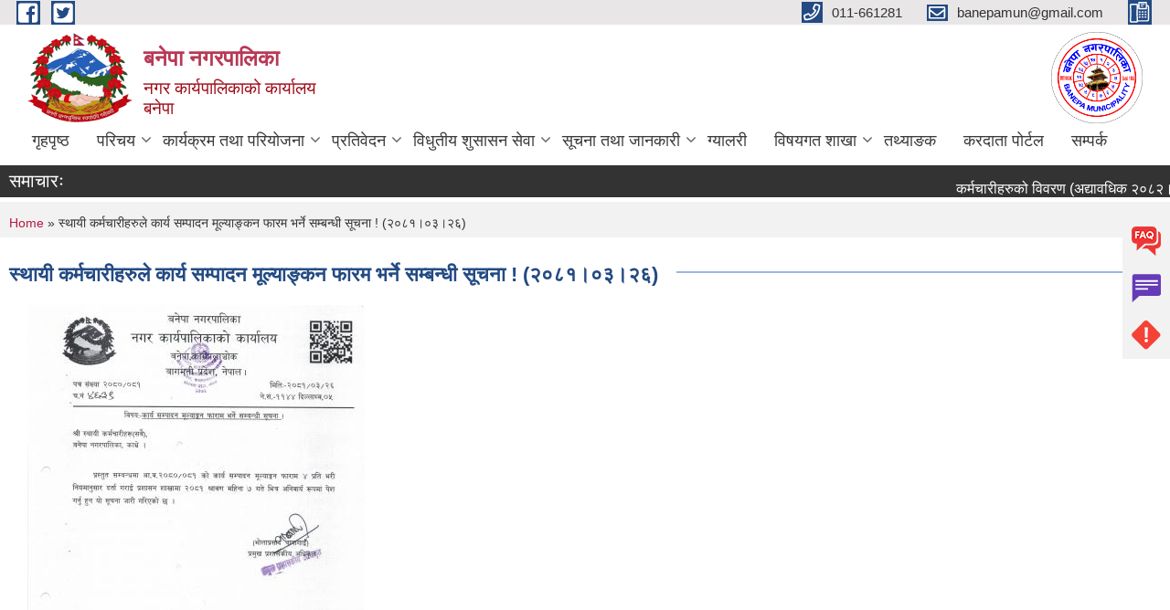

--- FILE ---
content_type: text/html; charset=utf-8
request_url: https://www.banepamun.gov.np/ne/content/%E0%A4%B8%E0%A5%8D%E0%A4%A5%E0%A4%BE%E0%A4%AF%E0%A5%80-%E0%A4%95%E0%A4%B0%E0%A5%8D%E0%A4%AE%E0%A4%9A%E0%A4%BE%E0%A4%B0%E0%A5%80%E0%A4%B9%E0%A4%B0%E0%A5%81%E0%A4%B2%E0%A5%87-%E0%A4%95%E0%A4%BE%E0%A4%B0%E0%A5%8D%E0%A4%AF-%E0%A4%B8%E0%A4%AE%E0%A5%8D%E0%A4%AA%E0%A4%BE%E0%A4%A6%E0%A4%A8-%E0%A4%AE%E0%A5%82%E0%A4%B2%E0%A5%8D%E0%A4%AF%E0%A4%BE%E0%A4%99%E0%A5%8D%E0%A4%95%E0%A4%A8-%E0%A4%AB%E0%A4%BE%E0%A4%B0%E0%A4%AE-%E0%A4%AD%E0%A4%B0%E0%A5%8D%E0%A4%A8%E0%A5%87-%E0%A4%B8%E0%A4%AE%E0%A5%8D%E0%A4%AC%E0%A4%A8%E0%A5%8D%E0%A4%A7%E0%A5%80-%E0%A4%B8%E0%A5%82%E0%A4%9A%E0%A4%A8%E0%A4%BE-%E0%A5%A8%E0%A5%A6%E0%A5%AE%E0%A5%A7%E0%A5%A4%E0%A5%A6%E0%A5%A9%E0%A5%A4%E0%A5%A8%E0%A5%AC
body_size: 11826
content:
<!DOCTYPE html PUBLIC "-//W3C//DTD XHTML+RDFa 1.0//EN"
  "http://www.w3.org/MarkUp/DTD/xhtml-rdfa-1.dtd">
<html xmlns="http://www.w3.org/1999/xhtml" xml:lang="ne" version="XHTML+RDFa 1.0" dir="ltr"
  xmlns:content="http://purl.org/rss/1.0/modules/content/"
  xmlns:dc="http://purl.org/dc/terms/"
  xmlns:foaf="http://xmlns.com/foaf/0.1/"
  xmlns:og="http://ogp.me/ns#"
  xmlns:rdfs="http://www.w3.org/2000/01/rdf-schema#"
  xmlns:sioc="http://rdfs.org/sioc/ns#"
  xmlns:sioct="http://rdfs.org/sioc/types#"
  xmlns:skos="http://www.w3.org/2004/02/skos/core#"
  xmlns:xsd="http://www.w3.org/2001/XMLSchema#">

<head profile="http://www.w3.org/1999/xhtml/vocab">
  <meta http-equiv="Content-Type" content="text/html; charset=utf-8" />
<meta name="Generator" content="Municipality Website" />
<link rel="canonical" href="/ne/content/%E0%A4%B8%E0%A5%8D%E0%A4%A5%E0%A4%BE%E0%A4%AF%E0%A5%80-%E0%A4%95%E0%A4%B0%E0%A5%8D%E0%A4%AE%E0%A4%9A%E0%A4%BE%E0%A4%B0%E0%A5%80%E0%A4%B9%E0%A4%B0%E0%A5%81%E0%A4%B2%E0%A5%87-%E0%A4%95%E0%A4%BE%E0%A4%B0%E0%A5%8D%E0%A4%AF-%E0%A4%B8%E0%A4%AE%E0%A5%8D%E0%A4%AA%E0%A4%BE%E0%A4%A6%E0%A4%A8-%E0%A4%AE%E0%A5%82%E0%A4%B2%E0%A5%8D%E0%A4%AF%E0%A4%BE%E0%A4%99%E0%A5%8D%E0%A4%95%E0%A4%A8-%E0%A4%AB%E0%A4%BE%E0%A4%B0%E0%A4%AE-%E0%A4%AD%E0%A4%B0%E0%A5%8D%E0%A4%A8%E0%A5%87-%E0%A4%B8%E0%A4%AE%E0%A5%8D%E0%A4%AC%E0%A4%A8%E0%A5%8D%E0%A4%A7%E0%A5%80-%E0%A4%B8%E0%A5%82%E0%A4%9A%E0%A4%A8%E0%A4%BE-%E0%A5%A8%E0%A5%A6%E0%A5%AE%E0%A5%A7%E0%A5%A4%E0%A5%A6%E0%A5%A9%E0%A5%A4%E0%A5%A8%E0%A5%AC" />
<link rel="shortlink" href="/ne/node/1428" />
<link rel="shortcut icon" href="https://www.banepamun.gov.np/misc/favicon.ico" type="image/vnd.microsoft.icon" />
<meta charset="UTF-8">
<meta name="theme-color" content="#053775">
<meta name="viewport" content="width=device-width, initial-scale=1, user-scalable=0,  target-densitydpi=device-dpi">
<title>स्थायी कर्मचारीहरुले कार्य सम्पादन मूल्याङ्कन फारम भर्ने सम्बन्धी सूचना ! (२०८१।०३।२६) | बनेपा नगरपालिका</title>
<meta property="og:image" content="http://202.45.144.235/sites/all/themes/newmun/oglogo.png">
<meta http-equiv="X-UA-Compatible" content="IE=edge">
<meta name="msapplication-TileColor" content="#ffffff">
<meta name="msapplication-TileImage" content="favicon/ms-icon-144x144.png">
<meta name="theme-color" content="#ffffff">

<!-- *************** Google Font *************** -->
<link href="https://fonts.googleapis.com/css?family=Poppins:300,400,500,600,700" rel="stylesheet">
<link href="https://fonts.googleapis.com/css?family=Mukta" rel="stylesheet">

<!-- *************** Font Awesome *************** -->
<link href="sites/all/themes/newmun/fonts/font-awesome-5-0-1/css/fontawesome-all.min.css" rel="stylesheet" type="text/css" />
<style type="text/css" media="all">
@import url("https://www.banepamun.gov.np/modules/system/system.base.css?t86iah");
@import url("https://www.banepamun.gov.np/modules/system/system.menus.css?t86iah");
@import url("https://www.banepamun.gov.np/modules/system/system.messages.css?t86iah");
@import url("https://www.banepamun.gov.np/modules/system/system.theme.css?t86iah");
</style>
<style type="text/css" media="all">
@import url("https://www.banepamun.gov.np/modules/field/theme/field.css?t86iah");
@import url("https://www.banepamun.gov.np/modules/node/node.css?t86iah");
@import url("https://www.banepamun.gov.np/modules/poll/poll.css?t86iah");
@import url("https://www.banepamun.gov.np/modules/search/search.css?t86iah");
@import url("https://www.banepamun.gov.np/modules/user/user.css?t86iah");
@import url("https://www.banepamun.gov.np/sites/all/modules/views/css/views.css?t86iah");
@import url("https://www.banepamun.gov.np/sites/all/modules/ckeditor/css/ckeditor.css?t86iah");
</style>
<style type="text/css" media="all">
@import url("https://www.banepamun.gov.np/sites/all/modules/colorbox/styles/default/colorbox_style.css?t86iah");
@import url("https://www.banepamun.gov.np/sites/all/modules/ctools/css/ctools.css?t86iah");
</style>
<style type="text/css" media="all">
@import url("https://www.banepamun.gov.np/sites/all/themes/newmun-old/js/vendor/bootstrap/css/bootstrap.min.css?t86iah");
@import url("https://www.banepamun.gov.np/sites/all/themes/newmun-old/js/vendor/bootstrap/css/bootstrap-theme.min.css?t86iah");
@import url("https://www.banepamun.gov.np/sites/all/themes/newmun-old/js/vendor/slick-1-9/slick.css?t86iah");
@import url("https://www.banepamun.gov.np/sites/all/themes/newmun-old/js/vendor/slick-1-9/slick-theme.css?t86iah");
@import url("https://www.banepamun.gov.np/sites/all/themes/newmun-old/js/vendor/malihu-custom-scroll/jquery.mCustomScrollbar.min.css?t86iah");
@import url("https://www.banepamun.gov.np/sites/all/themes/newmun-old/css/common/main.css?t86iah");
@import url("https://www.banepamun.gov.np/sites/all/themes/newmun-old/css/common/pp.css?t86iah");
@import url("https://www.banepamun.gov.np/sites/all/themes/newmun-old/css/common/header.css?t86iah");
@import url("https://www.banepamun.gov.np/sites/all/themes/newmun-old/css/common/footer.css?t86iah");
@import url("https://www.banepamun.gov.np/sites/all/themes/newmun-old/css/theme/theme-red-blue.css?t86iah");
@import url("https://www.banepamun.gov.np/sites/all/themes/newmun-old/css/pages/home-Municipality.css?t86iah");
@import url("https://www.banepamun.gov.np/sites/all/themes/newmun-old/css/pages/gallery.css?t86iah");
@import url("https://www.banepamun.gov.np/sites/all/themes/newmun-old/css/common/inner-page.css?t86iah");
@import url("https://www.banepamun.gov.np/sites/all/themes/newmun-old/css/pages/note.css?t86iah");
@import url("https://www.banepamun.gov.np/sites/all/themes/newmun-old/css/pages/contact.css?t86iah");
</style>

<!--[if lte IE 7]>
<link type="text/css" rel="stylesheet" href="https://www.banepamun.gov.np/sites/all/themes/newmun-old/css/ie.css?t86iah" media="all" />
<![endif]-->

<!--[if IE 6]>
<link type="text/css" rel="stylesheet" href="https://www.banepamun.gov.np/sites/all/themes/newmun-old/css/ie6.css?t86iah" media="all" />
<![endif]-->

</head>
<body class="html not-front not-logged-in one-sidebar sidebar-first page-node page-node- page-node-1428 node-type-article i18n-ne footer-columns" >
  <div id="skip-link">
    <a href="#main-content" class="element-invisible element-focusable">Skip to main content</a>
  </div>
        

<div class="sticky">
        <a href="/faq">
		<img src = "/sites/all/themes/newmun/img/icons/faq.png">            
            <span>FAQs</span>
        </a>
        <a href="/grievance">
            <img src="/sites/all/themes/newmun/img/icons/Group_215.png">            <span>Complain</span>
        </a>
		<a href="/problem-registration">
            <img src="/sites/all/themes/newmun/img/icons/Group_217.png">            <span>Problems</span>
        </a>
    </div>
    <header>
        <button id="menu-toggle">
            <div id="hamburger">
                <span></span>
                <span></span>
                <span></span>
            </div>
            <div id="cross">
                <span></span>
                <span></span>
            </div>
        </button>
        <div class="header-top">
            <div class="container flex-container">
                <div class="top-left">
                    <a href="https://www.facebook.com/">
                      <img src="/sites/all/themes/newmun/img/icons/fb.png"> 
                    </a>

                    <a href="https://twitter.com/">
                        <img src="/sites/all/themes/newmun/img/icons/tter.png">					       </a>
                    <div class="first">
                        <div class="translate">
                                                    </div>
                        <button class="search-mobile">
                                                        <button class="close">X</button>
                        </button>
                    </div>
                </div>
                <div class="top-right">

                    <a href="tel:011-661281">
                        <img src="/sites/all/themes/newmun/img/icons/Path_39.png">						
                        <span>011-661281</span>
                    </a>
                    <a href="mailto:banepamun@gmail.com">
					<img src="/sites/all/themes/newmun/img/icons/Path_38.png">					  
                        <span>banepamun@gmail.com</span>
                    </a>
                    <a href="tel:">
                        <img src="/sites/all/themes/newmun/img/icons/Group_142.png">						
                        <span></span>
                    </a>
                    <!-- <button class="btn-search-toggler">
                        <img src="sites/all/themes/newmun/img/icons/icon-search.svg" alt="" class="svg">
                    </button> -->
                </div>
            </div>
            
        </div>
        <nav class="header-bottom">
            <div class="container flex-container">
                <div class="layer-1">
                    <a class="logo-mobile" href="/ne">
                       <img src="/sites/all/themes/newmun/new_logo.png">				   </a>
                    <a class="logo-main" href="/ne">
                        <img src="/sites/all/themes/newmun/new_logo.png" ">
                        <span>
                            <span>बनेपा नगरपालिका</span>
                            <span>नगर कार्यपालिकाको कार्यालय <br>बनेपा</span>
                        </span>
                    </a>
                    <div class="flex-row pull-right low-right">
                        <div class="first">
                            <div class="translate">
                            							</div>
							 
                            </div>
												<div class="second">
                            <img style="max-width:100px;" src="https://www.banepamun.gov.np/sites/banepamun.gov.np/files/img/banepa%20Logo%20Digital.png" alt="Local Government Logo">
                        </div>
						   <?php// endif; ?>
                    </div>
                </div>
                <div class="layer-2">
				<div class="col-md-12">
  <div class="region region-navigation">
    <div id="block-system-main-menu" class="block block-system block-menu">

    
  <div class="content">
    <ul class="main-nav"><li ><a href="/ne" title="">गृहपृष्ठ</a></li><li class=has-child><a href="/ne" title="">परिचय</a><ul class="custom-drop-menu gradient-bg-grey"><li ><a href="/ne/node/6" title="">संगठनात्मक स्वरुप</a></li><li ><a href="/ne/staff" title="">कर्मचारीहरु</a></li><li ><a href="/ne/ward-profile" title="">वार्ड प्रोफाइल</a></li><li ><a href="/ne/node/3">संक्षिप्त परिचय</a></li></ul></li><li class=has-child><a href="/ne" title="">कार्यक्रम तथा परियोजना</a><ul class="custom-drop-menu gradient-bg-grey"><li ><a href="/ne/budget-program" title="">बजेट तथा कार्यक्रम</a></li><li ><a href="/ne/plan-project" title="">योजना तथा परियोजना</a></li></ul></li><li class=has-child><a href="/ne" title="">प्रतिवेदन</a><ul class="custom-drop-menu gradient-bg-grey"><li ><a href="/ne/annual-progress-report" title="">वार्षिक प्रगति प्रतिवेदन</a></li><li ><a href="/ne/trimester-progress-report" title="">त्रैमासिक/चौमासिक प्रगति प्रतिवेदन</a></li><li ><a href="/ne/audit-report" title="">लेखा परीक्षण प्रतिवेदन</a></li><li ><a href="/ne/monitoring-report" title="">अनुगमन प्रतिवेदन</a></li><li ><a href="/ne/public-hearing" title="">सार्वजनिक सुनुवाई</a></li><li ><a href="/ne/public-audit" title="">सार्वजनिक परीक्षण</a></li><li ><a href="/ne/social-audit" title="">सामाजिक परिक्षण</a></li><li ><a href="/ne/publications" title="">प्रकाशन</a></li></ul></li><li class=has-child><a href="/ne" title="">विधुतीय शुसासन सेवा</a><ul class="custom-drop-menu gradient-bg-grey"><li ><a href="/ne/vital-registration" title="">घटना दर्ता</a></li><li ><a href="/ne/social-security" title="">सामाजिक सुरक्षा</a></li><li ><a href="/ne/citizen-charter" title="">नागरिक वडापत्र</a></li><li ><a href="/ne/application-letter" title="">निवेदन/फाराम</a></li><li ><a href="https://banepa.smartpalika.io/login" title="डिजिटल प्रोफाइल">डिजिटल प्रोफाइल</a></li><li ><a href="/ne/cooperative" title="सहकारी सम्बन्धी जानकारी">सहकारी</a></li></ul></li><li class=has-child><a href="/ne" title="">सूचना तथा जानकारी</a><ul class="custom-drop-menu gradient-bg-grey"><li ><a href="/ne/news-notices" title="">सूचना तथा समाचार</a></li><li ><a href="/ne/public-procurement-tender-notices" title="">सार्वजनिक खरिद/बोलपत्र सूचना</a></li><li ><a href="/ne/act-law-directives" title="">राजपत्र, ऐन, कानून, कार्यविधि निर्देशिका </a></li><li class=has-child><a href="/ne/tax-and-fees" title="">कर तथा शुल्कहरु</a><ul class="custom-drop-menu gradient-bg-grey"><li ><a href="/ne/node/41">कर तथा दस्तुर शुल्क</a></li><li ><a href="/ne/content/%E0%A4%95%E0%A4%B0-%E0%A4%A4%E0%A4%A5%E0%A4%BE-%E0%A4%A6%E0%A4%B8%E0%A5%8D%E0%A4%A4%E0%A5%81%E0%A4%B0-%E0%A4%B6%E0%A5%81%E0%A4%B2%E0%A5%8D%E0%A4%95">कर तथा दस्तुर शुल्क २०७४।२०७५</a></li></ul></li><li class=has-child><a href="/ne/decisions" title="">निर्णयहरु</a><ul class="custom-drop-menu gradient-bg-grey"><li ><a href="/ne/municipal-council-decision" title="">नगर सभाका निर्णयहरु</a></li><li ><a href="/ne/municipal-board-decision" title="">नगरपालिका बोर्डको निर्णयहरु</a></li><li ><a href="/ne/municipal-decision" title="">नगरपालिकाका निर्णयहरु</a></li></ul></li><li ><a href="/ne/content/%E0%A4%AC%E0%A4%B8%E0%A5%8D%E0%A4%A4%E0%A5%80-%E0%A4%B5%E0%A4%BF%E0%A4%95%E0%A4%BE%E0%A4%B8-%E0%A4%B8%E0%A4%B9%E0%A4%B0%E0%A5%80-%E0%A4%AF%E0%A5%8B%E0%A4%9C%E0%A4%A8%E0%A4%BE-%E0%A4%A4%E0%A4%A5%E0%A4%BE-%E0%A4%AD%E0%A4%B5%E0%A4%A8-%E0%A4%A8%E0%A4%BF%E0%A4%B0%E0%A5%8D%E0%A4%AE%E0%A4%BE%E0%A4%A3-%E0%A4%B8%E0%A4%AE%E0%A5%8D%E0%A4%AC%E0%A4%A8%E0%A5%8D%E0%A4%A7%E0%A5%80-%E0%A4%86%E0%A4%A7%E0%A4%BE%E0%A4%B0%E0%A4%AD%E0%A5%82%E0%A4%A4-%E0%A4%A8%E0%A4%BF%E0%A4%B0%E0%A5%8D%E0%A4%AE%E0%A4%BE%E0%A4%A3-%E0%A4%AE%E0%A4%BE%E0%A4%AA%E0%A4%A6%E0%A4%A3%E0%A5%8D%E0%A4%A1">बस्ती विकास, सहरी योजना तथा भवन निर्माण सम्बन्धी आधारभूत निर्माण मापदण्ड</a></li><li ><a href="/ne/content/%E0%A4%AD%E0%A4%B5%E0%A4%A8-%E0%A4%A8%E0%A4%BF%E0%A4%B0%E0%A5%8D%E0%A4%AE%E0%A4%BE%E0%A4%A3-%E0%A4%88%E0%A4%9C%E0%A4%BE%E0%A4%9C%E0%A4%A4%E0%A4%95%E0%A5%8B-%E0%A4%B2%E0%A4%BE%E0%A4%97%E0%A4%BF-%E0%A4%A1%E0%A4%BF%E0%A4%9C%E0%A4%BE%E0%A4%88%E0%A4%A8%E0%A4%B0%E0%A4%B9%E0%A4%B0%E0%A5%81%E0%A4%95%E0%A5%8B-%E0%A4%B8%E0%A5%82%E0%A4%9A%E0%A5%80">भवन निर्माण ईजाजतको लागि डिजाईनरहरुको सूची</a></li></ul></li><li ><a href="/ne/photo-gallery" title="">ग्यालरी</a></li><li class=has-child><a href="/ne" title="नगरपालिकाका विषयगत शाखाहरु">विषयगत शाखा</a><ul class="custom-drop-menu gradient-bg-grey"><li ><a href="/ne/content/%E0%A4%95%E0%A5%83%E0%A4%B7%E0%A4%BF-%E0%A4%B6%E0%A4%BE%E0%A4%96%E0%A4%BE">कृषि शाखा</a></li><li ><a href="/ne/content/%E0%A4%AA%E0%A4%B6%E0%A5%81%E0%A4%AA%E0%A4%82%E0%A4%95%E0%A5%8D%E0%A4%B7%E0%A4%BF-%E0%A4%B8%E0%A5%87%E0%A4%B5%E0%A4%BE-%E0%A4%B6%E0%A4%BE%E0%A4%96%E0%A4%BE">पशुपंक्षि सेवा शाखा</a></li><li ><a href="/ne/content/%E0%A4%AE%E0%A4%B9%E0%A4%BF%E0%A4%B2%E0%A4%BE-%E0%A4%A4%E0%A4%A5%E0%A4%BE-%E0%A4%AC%E0%A4%BE%E0%A4%B2%E0%A4%AC%E0%A4%BE%E0%A4%B2%E0%A4%BF%E0%A4%95%E0%A4%BE-%E0%A4%B6%E0%A4%BE%E0%A4%96%E0%A4%BE">महिला तथा बालबालिका शाखा</a></li><li ><a href="/ne/content/%E0%A4%B6%E0%A4%BF%E0%A4%95%E0%A5%8D%E0%A4%B7%E0%A4%BE-%E0%A4%AF%E0%A5%81%E0%A4%B5%E0%A4%BE-%E0%A4%A4%E0%A4%A5%E0%A4%BE-%E0%A4%96%E0%A5%87%E0%A4%B2%E0%A4%95%E0%A5%81%E0%A4%A6-%E0%A4%B6%E0%A4%BE%E0%A4%96%E0%A4%BE">शिक्षा,युवा तथा खेलकुद शाखा</a></li><li ><a href="/ne/content/%E0%A4%B8%E0%A5%8D%E0%A4%B5%E0%A4%BE%E0%A4%B8%E0%A5%8D%E0%A4%A5%E0%A5%8D%E0%A4%AF-%E0%A4%B6%E0%A4%BE%E0%A4%96%E0%A4%BE">स्वास्थ्य शाखा</a></li></ul></li><li ><a href="/ne" title="">तथ्याङक</a></li><li ><a href="https://eservice.banepamun.gov.np/" title="बनेपा नगरपालिकाको करदाताले आफ्नो विवरण हेर्ने तथा कर भुक्तानी गर्न यस पोर्टलमा क्लिक गर्नुहोस् ">करदाता पोर्टल</a></li><li ><a href="/ne/content/%E0%A4%B8%E0%A4%AE%E0%A5%8D%E0%A4%AA%E0%A4%B0%E0%A5%8D%E0%A4%95-%E0%A4%87%E0%A4%AE%E0%A5%87%E0%A4%B2">सम्पर्क</a></li></ul>  </div>
</div>
  </div>
				</div>
				
                </div>
            </div>
            <span class="active-hover"></span>
        </nav>
    </header>
	<main>
	       		<section class="header-notice">

            <div class="notice">                 
     <div class="region region-newsticker">
    <div id="block-views-news-events-block-9" class="block block-views">
 <div class="container flex-container font-popins">
    <h4>समाचारः</h4>
                      <div class="notice-slider" style="position: absolute;margin-top: 7px; margin-left: 65px;">
                       
                      
  <div class="content">
     <marquee id="test" behavior="scroll" scrolldelay="100" scrollamount="4" onmouseover="document.all.test.stop()" onmouseout="document.all.test.start()">
	<div class="view view-news-events view-id-news_events view-display-id-block_9 view-dom-id-45183bebc61e96abc2b12d569c9b6680">
        
  
  
      <div class="view-content">
        <div class="views-row views-row-1 views-row-odd views-row-first">
      
  <div class="views-field views-field-title">        <span class="field-content"><a href="/ne/content/%E0%A4%95%E0%A4%B0%E0%A5%8D%E0%A4%AE%E0%A4%9A%E0%A4%BE%E0%A4%B0%E0%A5%80%E0%A4%B9%E0%A4%B0%E0%A5%81%E0%A4%95%E0%A5%8B-%E0%A4%B5%E0%A4%BF%E0%A4%B5%E0%A4%B0%E0%A4%A3-%E0%A4%85%E0%A4%A6%E0%A5%8D%E0%A4%AF%E0%A4%BE%E0%A4%B5%E0%A4%A7%E0%A4%BF%E0%A4%95-%E0%A5%A8%E0%A5%A6%E0%A5%AE%E0%A5%A8%E0%A5%A4%E0%A5%A6%E0%A5%AD%E0%A5%A4%E0%A5%A8%E0%A5%AC">कर्मचारीहरुको विवरण (अद्यावधिक २०८२।०७।२६) </a></span>  </div>  </div>
  <div class="views-row views-row-2 views-row-even">
      
  <div class="views-field views-field-title">        <span class="field-content"><a href="/ne/content/%E0%A4%B5%E0%A4%A1%E0%A4%BE-%E0%A4%B8%E0%A4%9A%E0%A4%BF%E0%A4%B5%E0%A4%B9%E0%A4%B0%E0%A5%81%E0%A4%95%E0%A5%8B-%E0%A4%B5%E0%A4%BF%E0%A4%B5%E0%A4%B0%E0%A4%A3">वडा सचिवहरुको विवरण</a></span>  </div>  </div>
  <div class="views-row views-row-3 views-row-odd">
      
  <div class="views-field views-field-title">        <span class="field-content"><a href="/ne/content/%E0%A4%AC%E0%A4%A8%E0%A5%87%E0%A4%AA%E0%A4%BE-%E0%A4%A8%E0%A4%97%E0%A4%B0%E0%A4%AA%E0%A4%BE%E0%A4%B2%E0%A4%BF%E0%A4%95%E0%A4%BE%E0%A4%95%E0%A5%8B-%E0%A4%B8%E0%A4%82%E0%A4%95%E0%A5%8D%E0%A4%B7%E0%A4%BF%E0%A4%AA%E0%A5%8D%E0%A4%A4-%E0%A4%A4%E0%A4%A5%E0%A5%8D%E0%A4%AF%E0%A4%BE%E0%A4%99%E0%A5%8D%E0%A4%95">बनेपा नगरपालिकाको संक्षिप्त तथ्याङ्क</a></span>  </div>  </div>
  <div class="views-row views-row-4 views-row-even">
      
  <div class="views-field views-field-title">        <span class="field-content"><a href="/ne/content/%E0%A4%B5%E0%A5%8D%E0%A4%AF%E0%A4%95%E0%A5%8D%E0%A4%A4%E0%A5%8D%E0%A4%A4%E0%A4%BF%E0%A4%95%E0%A5%8B-%E0%A4%95%E0%A4%BE%E0%A4%A8%E0%A5%81%E0%A4%A8%E0%A5%80-%E0%A4%AA%E0%A4%B9%E0%A4%BF%E0%A4%9A%E0%A4%BE%E0%A4%A8-%E0%A4%B0-%E0%A4%B0%E0%A4%BE%E0%A4%9C%E0%A5%8D%E0%A4%AF%E0%A4%AC%E0%A4%BE%E0%A4%9F-%E0%A4%AA%E0%A5%8D%E0%A4%B0%E0%A4%B5%E0%A4%BE%E0%A4%B9-%E0%A4%B9%E0%A5%81%E0%A4%A8%E0%A5%87-%E0%A4%B5%E0%A4%BF%E0%A4%AD%E0%A4%BF%E0%A4%A8%E0%A5%8D%E0%A4%A8-%E0%A4%B8%E0%A5%87%E0%A4%B5%E0%A4%BE-%E0%A4%AA%E0%A5%8D%E0%A4%B0%E0%A4%BE%E0%A4%AA%E0%A5%8D%E0%A4%A4%E0%A4%BF%E0%A4%95%E0%A4%BE-%E0%A4%B2%E0%A4%BE%E0%A4%97%E0%A4%BF-%E0%A4%9C%E0%A4%A8%E0%A5%8D%E0%A4%AE-%E0%A4%AE%E0%A5%83%E0%A4%A4%E0%A5%8D%E0%A4%AF%E0%A5%81">व्यक्त्तिको कानुनी पहिचान र राज्यबाट प्रवाह हुने विभिन्न सेवा प्राप्तिका लागि जन्म, मृत्यु, विवाह, बसाँइसराइ र सम्बन्ध विच्छेद लगायतका व्यक्तिगत घटनाहरू, घटना घटेको ३५ दिन भित्र आफ्नो वडा कार्यालयमा दर्ता गराै/गराऔ ।</a></span>  </div>  </div>
  <div class="views-row views-row-5 views-row-odd">
      
  <div class="views-field views-field-title">        <span class="field-content"><a href="/ne/content/%E0%A4%9C%E0%A4%A8%E0%A4%97%E0%A4%A3%E0%A4%A8%E0%A4%BE-%E0%A5%A8%E0%A5%A6%E0%A5%AD%E0%A5%AE-%E0%A4%95%E0%A5%8B-%E0%A4%A8%E0%A4%A4%E0%A4%BF%E0%A4%9C%E0%A4%BE">जनगणना २०७८ को नतिजा</a></span>  </div>  </div>
  <div class="views-row views-row-6 views-row-even">
      
  <div class="views-field views-field-title">        <span class="field-content"><a href="/ne/content/%E0%A4%B9%E0%A4%BE%E0%A4%B2%E0%A4%B8%E0%A4%AE%E0%A5%8D%E0%A4%AE-%E0%A4%9C%E0%A5%8D%E0%A4%AF%E0%A5%87%E0%A4%B7%E0%A5%8D%E0%A4%A0-%E0%A4%A8%E0%A4%BE%E0%A4%97%E0%A4%B0%E0%A4%BF%E0%A4%95-%E0%A4%AA%E0%A4%B0%E0%A4%BF%E0%A4%9A%E0%A4%AF-%E0%A4%AA%E0%A4%A4%E0%A5%8D%E0%A4%B0-%E0%A4%B2%E0%A4%BF%E0%A4%A8%E0%A5%87%E0%A4%95%E0%A5%8B-%E0%A4%B8%E0%A4%82%E0%A4%96%E0%A5%8D%E0%A4%AF%E0%A4%BE-%E0%A5%A9%E0%A5%AB%E0%A5%A7%E0%A5%AF-%E0%A4%B0-%E0%A4%85%E0%A4%AA%E0%A4%BE%E0%A4%99%E0%A5%8D%E0%A4%97%E0%A4%97%E0%A4%A4%E0%A4%BE-%E0%A4%AA%E0%A4%B0%E0%A4%BF%E0%A4%9A%E0%A4%AF-%E0%A4%AA%E0%A4%A4%E0%A5%8D%E0%A4%B0-%E0%A4%B2%E0%A4%BF%E0%A4%A8%E0%A5%87%E0%A4%95%E0%A5%8B-%E0%A4%B8%E0%A4%82%E0%A4%96%E0%A5%8D%E0%A4%AF%E0%A4%BE">हालसम्म ज्येष्ठ नागरिक परिचय-पत्र लिनेको संख्या ३५१९ र अपाङ्गगता परिचय-पत्र लिनेको संख्या ४८९</a></span>  </div>  </div>
  <div class="views-row views-row-7 views-row-odd">
      
  <div class="views-field views-field-title">        <span class="field-content"><a href="/ne/content/%E0%A4%9C%E0%A4%97%E0%A5%8D%E0%A4%97%E0%A4%BE-%E0%A4%B5%E0%A4%BF%E0%A4%95%E0%A4%BE%E0%A4%B8%E0%A4%AA%E0%A5%8D%E0%A4%B2%E0%A4%BE%E0%A4%A8%E0%A4%BF%E0%A4%99-%E0%A4%A4%E0%A4%A5%E0%A4%BE-%E0%A4%B9%E0%A4%BE%E0%A4%89%E0%A4%9C%E0%A4%BF%E0%A4%99-%E0%A4%A8%E0%A4%BF%E0%A4%B0%E0%A5%8D%E0%A4%AE%E0%A4%BE%E0%A4%A3-%E0%A4%B8%E0%A4%AE%E0%A5%8D%E0%A4%AC%E0%A4%A8%E0%A5%8D%E0%A4%A7%E0%A5%80-%E0%A4%B8%E0%A5%82%E0%A4%9A%E0%A4%A8%E0%A4%BE-%E0%A5%A4">जग्गा विकास(प्लानिङ) तथा हाउजिङ निर्माण सम्बन्धी सूचना ।</a></span>  </div>  </div>
  <div class="views-row views-row-8 views-row-even">
      
  <div class="views-field views-field-title">        <span class="field-content"><a href="/ne/content/%E0%A4%A8%E0%A4%BF%E0%A4%B0%E0%A5%8D%E0%A4%B5%E0%A4%BE%E0%A4%9A%E0%A4%BF%E0%A4%A4-%E0%A4%9C%E0%A4%A8%E0%A4%AA%E0%A5%8D%E0%A4%B0%E0%A4%A4%E0%A4%BF%E0%A4%A8%E0%A4%BF%E0%A4%A7%E0%A4%BF%E0%A4%B9%E0%A4%B0%E0%A5%82%E0%A4%95%E0%A5%8B-%E0%A4%B5%E0%A4%BF%E0%A4%B5%E0%A4%B0%E0%A4%A3-%E0%A5%A8%E0%A5%A6%E0%A5%AD%E0%A5%AF">निर्वाचित जनप्रतिनिधिहरूको विवरण २०७९</a></span>  </div>  </div>
  <div class="views-row views-row-9 views-row-odd">
      
  <div class="views-field views-field-title">        <span class="field-content"><a href="/ne/content/%E0%A4%95%E0%A5%8B%E0%A4%B0%E0%A5%8B%E0%A4%A8%E0%A4%BE-%E0%A4%AD%E0%A4%BE%E0%A4%87%E0%A4%B0%E0%A4%B8%E0%A4%95%E0%A5%8B%E0%A4%AD%E0%A4%BF%E0%A4%A1-%E0%A5%A7%E0%A5%AF-%E0%A4%B8%E0%A4%AE%E0%A5%8D%E0%A4%AC%E0%A4%A8%E0%A5%8D%E0%A4%A7%E0%A5%80-%E0%A4%B8%E0%A4%AE%E0%A4%BE%E0%A4%9A%E0%A4%BE%E0%A4%B0">कोरोना भाइरस(कोभिड -१९) सम्बन्धी समाचार</a></span>  </div>  </div>
  <div class="views-row views-row-10 views-row-even views-row-last">
      
  <div class="views-field views-field-title">        <span class="field-content"><a href="/ne/content/%E0%A4%AC%E0%A4%A8%E0%A5%87%E0%A4%AA%E0%A4%BE-%E0%A4%A8%E0%A4%97%E0%A4%B0%E0%A4%AA%E0%A4%BE%E0%A4%B2%E0%A4%BF%E0%A4%95%E0%A4%BE-%E0%A4%AD%E0%A4%BF%E0%A4%A4%E0%A5%8D%E0%A4%B0%E0%A4%95%E0%A4%BE-%E0%A4%85%E0%A4%AA%E0%A4%BE%E0%A4%99%E0%A5%8D%E0%A4%97%E0%A4%A4%E0%A4%BE-%E0%A4%AD%E0%A4%8F%E0%A4%95%E0%A4%BE-%E0%A4%B5%E0%A5%8D%E0%A4%AF%E0%A4%95%E0%A5%8D%E0%A4%A4%E0%A5%8D%E0%A4%A4%E0%A4%BF%E0%A4%B9%E0%A4%B0%E0%A5%82%E0%A4%B2%E0%A5%87-%E0%A4%86%E0%A4%AB%E0%A5%8D%E0%A4%A8%E0%A5%8B-%E0%A4%B5%E0%A4%A1%E0%A4%BE%E0%A4%95%E0%A5%8B-%E0%A4%B8%E0%A4%BF%E0%A4%AB%E0%A4%BE%E0%A4%B0%E0%A4%BF%E0%A4%B8-%E0%A4%B2%E0%A4%BF%E0%A4%87-%E0%A4%A8%E0%A4%97%E0%A4%B0%E0%A4%AA%E0%A4%BE%E0%A4%B2%E0%A4%BF%E0%A4%95%E0%A4%BE%E0%A4%B5%E0%A4%BE%E0%A4%9F">बनेपा नगरपालिका भित्रका अपाङ्गता भएका व्यक्त्तिहरूले आफ्नो वडाको सिफारिस लिइ नगरपालिकावाट अपाङ्गता परिचय पत्र लिनु हुन अनुरोध गरिन्छ । हाल सम्म यो परिचय पत्र लिनेहरूको संख्या रातो(क) ११८,निलो(ख) २२९,पहेलो(ग) ६६,सेतो(घ) २१ जना</a></span>  </div>  </div>
    </div>
  
  
  
      
<div class="more-link">
  <a href="/ne/news-notices">
    बाँकी समाचार  </a>
</div>
  
  
  
</div>	</marquee>
  </div>
   </div>
</div>
</div>
  </div>
            </div>
			             </div>
        </section>
	
    	     
			  <section class="page-title-breadcrumb">
            <div class="container flex-container">
              <div class="breadcrumb">
              <h2 class="element-invisible">You are here</h2><div class="breadcrumb"><a href="/ne">Home</a> » स्थायी कर्मचारीहरुले कार्य सम्पादन मूल्याङ्कन फारम भर्ने सम्बन्धी सूचना ! (२०८१।०३।२६)</div>			  </div>
            </div>
        </section>
			
			 <section class=" introduction" style="margin-top:25px">
            <div class="container">
                <div class="row" style="margin-bottom:36px">
                    <div class="col-xs-12 col-sm-12 col-md-12{9">
                                                  <div class="intro">
                                <h3 class="section-title border">
                                    <span>
                                       	स्थायी कर्मचारीहरुले कार्य सम्पादन मूल्याङ्कन फारम भर्ने सम्बन्धी सूचना ! (२०८१।०३।२६)   </span>
                                </h3>
                                
                            </div>

   <div class="region region-content">
    <div id="block-system-main" class="block block-system">

    
  <div class="content">
    <div id="node-1428" class="node node-article node-full clearfix" about="/ne/content/%E0%A4%B8%E0%A5%8D%E0%A4%A5%E0%A4%BE%E0%A4%AF%E0%A5%80-%E0%A4%95%E0%A4%B0%E0%A5%8D%E0%A4%AE%E0%A4%9A%E0%A4%BE%E0%A4%B0%E0%A5%80%E0%A4%B9%E0%A4%B0%E0%A5%81%E0%A4%B2%E0%A5%87-%E0%A4%95%E0%A4%BE%E0%A4%B0%E0%A5%8D%E0%A4%AF-%E0%A4%B8%E0%A4%AE%E0%A5%8D%E0%A4%AA%E0%A4%BE%E0%A4%A6%E0%A4%A8-%E0%A4%AE%E0%A5%82%E0%A4%B2%E0%A5%8D%E0%A4%AF%E0%A4%BE%E0%A4%99%E0%A5%8D%E0%A4%95%E0%A4%A8-%E0%A4%AB%E0%A4%BE%E0%A4%B0%E0%A4%AE-%E0%A4%AD%E0%A4%B0%E0%A5%8D%E0%A4%A8%E0%A5%87-%E0%A4%B8%E0%A4%AE%E0%A5%8D%E0%A4%AC%E0%A4%A8%E0%A5%8D%E0%A4%A7%E0%A5%80-%E0%A4%B8%E0%A5%82%E0%A4%9A%E0%A4%A8%E0%A4%BE-%E0%A5%A8%E0%A5%A6%E0%A5%AE%E0%A5%A7%E0%A5%A4%E0%A5%A6%E0%A5%A9%E0%A5%A4%E0%A5%A8%E0%A5%AC" typeof="sioc:Item foaf:Document">

      <span property="dc:title" content="स्थायी कर्मचारीहरुले कार्य सम्पादन मूल्याङ्कन फारम भर्ने सम्बन्धी सूचना ! (२०८१।०३।२६)" class="rdf-meta element-hidden"></span>
    <div class="field field-name-field-image field-type-image field-label-hidden"><div class="field-items"><div class="field-item even" rel="og:image rdfs:seeAlso" resource="https://www.banepamun.gov.np/sites/banepamun.gov.np/files/styles/large/public/field/image/CCI17072024_0004.jpg?itok=foVMPZE3"><a href="https://www.banepamun.gov.np/sites/banepamun.gov.np/files/field/image/CCI17072024_0004.jpg"><img typeof="foaf:Image" src="https://www.banepamun.gov.np/sites/banepamun.gov.np/files/styles/large/public/field/image/CCI17072024_0004.jpg?itok=foVMPZE3" width="369" height="480" alt="" /></a></div></div></div>  <div class="content clearfix">
  
     </div>
  	

  
  
</div>
  </div>
</div>
  </div>
          <div class="tabs">
                      </div>
         
                    </div>
					<!--	-->
					 	
				
			   </div>

				
			

            </div>
     
	   </section>
			
		<section style="margin-top:20px" >
		
<div id="blocks-wrapper">
<div class="container">
  <div class="row">

      <div id="workflow" class="clearfix">
            <div class="col-md-3"><div class="sidebar">  <div class="region region-workflow-first">
    <div id="block-menu-menu-quicklinks" class="block block-menu">

  <h3 class="section-title">
                            <span>
                               मन्त्रालय तथा अन्य लिंक		</span>
                        </h3>
  
  
  <div class="content">
    <ul class="menu"><li class="first leaf"><a href="http://www.moha.gov.np/" title="">गृह मन्त्रालय</a></li>
<li class="leaf"><a href="http://mofaga.gov.np/" title="">सङ्घीय मामिला तथा सामान्य प्रशासन मन्त्रालय(mofaga.gov.np)</a></li>
<li class="leaf"><a href="http://www.lawcommission.gov.np/" title="">नेपाल कानून आयोग</a></li>
<li class="leaf"><a href="http://moud.gov.np/" title="">सहरी विकास मन्त्रालय</a></li>
<li class="leaf"><a href="https://ptco.p3.gov.np/" title="">प्रदेश लेखा नियन्त्रक कार्यालय, बागमती प्रदेश</a></li>
<li class="leaf"><a href="https://plgsp.gov.np/" title="">PLGSP</a></li>
<li class="leaf"><a href="http://nra.gov.np/" title="">राष्ट्रिय पुनर्निर्माण प्राधिकरण</a></li>
<li class="leaf"><a href="https://portal.nra.gov.np/" title="राष्ट्रिय पुनर्निर्माण प्राधिकरण(Earthquake Reconstruction Portal)">राष्ट्रिय पुनर्निर्माण प्राधिकरण(Earthquake Reconstruction Portal)</a></li>
<li class="leaf"><a href="http://www.psc.gov.np" title="">लोक सेवा अायोग</a></li>
<li class="leaf"><a href="https://gunaso.opmcm.gov.np/" title="">हेल्लो सरकार (online गुनासो ब्यवस्थापन प्रणाली)</a></li>
<li class="leaf"><a href="http://www.gorkhapatraonline.com/" title="">गोरखा पत्र दैनिक</a></li>
<li class="leaf"><a href="https://banepamun.gov.np/ne/content/%E0%A4%B6%E0%A5%88%E0%A4%95%E0%A5%8D%E0%A4%B7%E0%A4%BF%E0%A4%95-%E0%A4%95%E0%A4%BE%E0%A4%B0%E0%A5%8D%E0%A4%AF%E0%A4%AA%E0%A4%BE%E0%A4%A4%E0%A5%8D%E0%A4%B0%E0%A5%8B-%E0%A5%A8%E0%A5%A6%E0%A5%AE%E0%A5%A7" title="">शैक्षिक कार्यपत्रो २०८१</a></li>
<li class="leaf"><a href="https://www.onlinekhabar.com/" title="">Online Khabar</a></li>
<li class="leaf"><a href="http://cheshtaweekly.com.np/" title="">चेष्टा साप्ताहिक</a></li>
<li class="leaf"><a href="https://donidcr.gov.np/" title="">केन्द्रीय पंजिकरण विभाग</a></li>
<li class="leaf"><a href="https://ss.donidcr.gov.np/?fbclid=IwAR3RQiWGEXYXHBFiJL4fMuTTgdv4zmGcKQ4PSY8jDOKHgdfUCZczdTfEDzU" title=""> सामाजिक सुरक्षा</a></li>
<li class="leaf"><a href="https://online.donidcr.gov.np/" title="व्यक्तिगत घटना दर्ता ">व्यक्तिगत घटना दर्ता </a></li>
<li class="leaf"><a href="https://public.docr.gov.np/" title="
अनलाईन घटना दर्ता (निवेदन) "> अनलाईन घटना दर्ता (निवेदन) </a></li>
<li class="leaf"><a href="http://nationaldata.gov.np/LocalLevel/Index/30904" title="National Data Profile">National Data Profile</a></li>
<li class="leaf"><a href="https://www.facebook.com/profile.php?id=100008032726913" title="">सामाजिक संजाल बनेपा न.पा.</a></li>
<li class="leaf"><a href="https://attendance.gov.np/" title="">इ हाजिरी प्रणाली</a></li>
<li class="leaf"><a href="https://play.google.com/store/apps/details?id=infodev.doit_banepa" title="बनेपा नगरपालिकाको मोबाइल एप्प इन्स्टल गर्नु होस् ।">मोबाइल एप्प</a></li>
<li class="leaf"><a href="http://supremecourt.gov.np/lic/sys.php?d=reports&amp;f=daily_public" title="">सर्वोच्च अदालत पेसी सूची</a></li>
<li class="leaf"><a href="https://www.facebook.com/mfd.nepal.5" title="जल तथा मौसम विज्ञान विभाग - मौसम पूर्वानुमान महाशाखा">जल तथा मौसम विज्ञान विभाग - मौसम पूर्वानुमान महाशाखा</a></li>
<li class="leaf"><a href="https://ijlash.banepamun.gov.np/" title="">डिजिटल इजलास</a></li>
<li class="last leaf"><a href="https://shramsansar.gov.np/" title="श्रम संसार प्रणाली">श्रम संसार प्रणाली</a></li>
</ul>  </div>
</div>
  </div>
</div></div>
            <div class="col-md-3"><div class="sidebar">  <div class="region region-workflow-second">
    <div id="block-block-16" class="block block-block">

  <h3 class="section-title">
                            <span>
                               प्रदेश मन्त्रालयहरूको लिंक		</span>
                        </h3>
  
  
  <div class="content">
    <ul>
<li><a href="http://ocmcm.p3.gov.np/">मुख्य मन्त्री तथा मन्त्री परिषदको कार्यालय</a></li>
<li>आ<a href="https://moial.p3.gov.np/">न्तरिक मामिला तथा कानून मन्त्रालय</a></li>
<li><a href="http://mopid.bagamati.gov.np/">भाैतिक पूर्वाधार विकास मन्त्रालय</a></li>
<li>आ<a href="http://moeap.p3.gov.np/">र्थिक मामिला तथा योजना मन्त्रालय</a></li>
<li><a href="https://pppc.bagamati.gov.np/">नीति तथा योजना आयोग बागमती प्रदेश</a></li>
<li><a href="https://moitfe.p3.gov.np/">उद्योग, पर्यटन, वन तथा वातावरण मन्त्रालय</a></li>
<li><a href="http://mosd.bagamati.gov.np/">सामाजिक विकास मन्त्रालय</a></li>
<li><a href="https://molmac.bagamati.gov.np/">भुमि व्यवस्था, कृषि मन्त्रालय</a></li>
</ul>
  </div>
</div>
<div id="block-block-11" class="block block-block">

  <h3 class="section-title">
                            <span>
                                श्रव्य, दृष्य सामग्री लिंकहरू		</span>
                        </h3>
  
  
  <div class="content">
    <ul>
<li>
	<a href="https://www.youtube.com/watch?v=BiTc9fo1MS8">बनेपा नगरपालिका परिचयात्मक भिडियो</a>
	</li>
<li>
	<a href="https://www.youtube.com/watch?v=6Sgip81HUFY">बनेपा नगरपालिका र पाँचपोखरी थाङपाल गाउँपालिका बीच भगिनी सम्बन्ध</a>
	</li>
<li>
	<a href="https://www.youtube.com/watch?v=yiW8Zqcw8Fg">समृद्ध नगरपालिका निर्माणमा तत्पर बनेपा नगरपालिका</a>
	</li>
<li>
	<a href="https://youtu.be/2jeRslVauk0">जनप्रतिनिधिका १०० दिन</a>
	</li>
<li>
	<a href="https://youtu.be/YGHJQMPUJD0">समृद्धिको पाँच वर्ष बृत्त चित्र</a>
	</li>
<li>
	<a href="https://youtu.be/SaG5MdqEDcU">बनेपा नगरी (नगर गान)</a>
	</li>
<li>
	<a href="https://youtu.be/FYP_9O_S0qA">हिलेजलजले बहुउद्देशीय </a>आ<a href="https://youtu.be/FYP_9O_S0qA">योजना</a>
	</li>
<li>
	<a href="https://www.youtube.com/watch?time_continue=1007&amp;v=ryL8PC38Kc0">कार्यक्रम :- निती तथा सुशासन, बनेपा नगरपालिका का गतिविधीहरु (Niti Tatha Susasan)</a>
	</li>
<li>
	<a href="https://www.youtube.com/watch?v=-9l1E27wi7k&amp;feature=youtu.be">NTV को विम्ब प्रतिविम्ब कार्यक्रममा  प्रसारण गरिएको</a><a href="https://www.youtube.com/watch?v=-9l1E27wi7k&amp;feature=youtu.be"> बनेपा नगरपालिकको गतिबिधि र समसामयिक विषयसंग सम्बन्धित</a> <a href="https://www.youtube.com/watch?v=-9l1E27wi7k&amp;feature=youtu.be">कार्यक्रम । २०७५।०५।०४ </a>
	</li>
</ul>
  </div>
</div>
  </div>
</div></div>
            <div class="col-md-3"><div class="sidebar">  <div class="region region-workflow-third">
    <div id="block-block-13" class="block block-block">

  <h3 class="section-title">
                            <span>
                               बस्ती विकास, शहरी योजना तथा भवन निर्माण		</span>
                        </h3>
  
  
  <div class="content">
    <ul>
<li><a href="http://banepamun.gov.np/sites/banepamun.gov.np/files/%E0%A4%B8%E0%A4%BE%E0%A4%B5%E0%A4%BF%E0%A4%95%20%E0%A4%AC%E0%A4%A8%E0%A5%87%E0%A4%AA%E0%A4%BE%20%E0%A4%A8%E0%A4%97%E0%A4%B0%E0%A4%AA%E0%A4%BE%E0%A4%B2%E0%A4%BF%E0%A4%95%E0%A4%BE%20%E0%A4%95%E0%A5%8D%E0%A4%B7%E0%A5%87%E0%A4%A4%E0%A5%8D%E0%A4%B0%E0%A4%95%E0%A4%BE%20%E0%A4%B2%E0%A4%BE%E0%A4%97%E0%A4%BF.pdf">बस्ती विकास, शहरी योजना तथा भवन निर्माण सम्बन्धी </a>आ<a href="http://banepamun.gov.np/sites/banepamun.gov.np/files/%E0%A4%B8%E0%A4%BE%E0%A4%B5%E0%A4%BF%E0%A4%95%20%E0%A4%AC%E0%A4%A8%E0%A5%87%E0%A4%AA%E0%A4%BE%20%E0%A4%A8%E0%A4%97%E0%A4%B0%E0%A4%AA%E0%A4%BE%E0%A4%B2%E0%A4%BF%E0%A4%95%E0%A4%BE%20%E0%A4%95%E0%A5%8D%E0%A4%B7%E0%A5%87%E0%A4%A4%E0%A5%8D%E0%A4%B0%E0%A4%95%E0%A4%BE%20%E0%A4%B2%E0%A4%BE%E0%A4%97%E0%A4%BF.pdf">धारभूत मापदण्ड २०७२(साविक बनेपा न.पा. क्षेत्र)</a></li>
<li><a href="http://banepamun.gov.np/sites/banepamun.gov.np/files/%E0%A4%B8%E0%A4%BE%E0%A4%B5%E0%A4%BF%E0%A4%95%20%E0%A4%97%E0%A4%BE.%E0%A4%B5%E0%A4%BF.%E0%A4%B8.%E0%A4%B9%E0%A4%B0%E0%A5%81%20%E0%A4%B9%E0%A4%BE%E0%A4%B2%20%E0%A4%AC%E0%A4%A8%E0%A5%87%E0%A4%AA%E0%A4%BE%20%E0%A4%A8.%E0%A4%AA%E0%A4%BE.%20%E0%A4%95%E0%A5%8D%E0%A4%B7%E0%A5%87%E0%A4%A4%E0%A5%8D%E0%A4%B0%E0%A4%95%E0%A4%BE%20%E0%A4%B2%E0%A4%BE%E0%A4%97%E0%A4%BF.pdf">बस्ती विकास शहरी योजना तथा भवन निर्माण सम्बन्धी </a>आ<a href="http://banepamun.gov.np/sites/banepamun.gov.np/files/%E0%A4%B8%E0%A4%BE%E0%A4%B5%E0%A4%BF%E0%A4%95%20%E0%A4%97%E0%A4%BE.%E0%A4%B5%E0%A4%BF.%E0%A4%B8.%E0%A4%B9%E0%A4%B0%E0%A5%81%20%E0%A4%B9%E0%A4%BE%E0%A4%B2%20%E0%A4%AC%E0%A4%A8%E0%A5%87%E0%A4%AA%E0%A4%BE%20%E0%A4%A8.%E0%A4%AA%E0%A4%BE.%20%E0%A4%95%E0%A5%8D%E0%A4%B7%E0%A5%87%E0%A4%A4%E0%A5%8D%E0%A4%B0%E0%A4%95%E0%A4%BE%20%E0%A4%B2%E0%A4%BE%E0%A4%97%E0%A4%BF.pdf">धारभूत मापदण्ड २०७४(पुरानो बनेपा नपा क्षेत्र बाहेक का साविक गा.वि.स.हरूका लागि)</a></li>
<li><a href="http://banepamun.gov.np/sites/banepamun.gov.np/files/%E0%A4%A8%E0%A4%95%E0%A5%8D%E0%A4%B8%E0%A4%BE%20%E0%A4%AA%E0%A4%BE%E0%A4%B8%20%E0%A4%B8%E0%A4%AE%E0%A5%8D%E0%A4%AC%E0%A4%A8%E0%A5%8D%E0%A4%A7%E0%A5%80%20%E0%A4%AE%E0%A4%B9%E0%A4%A4%E0%A5%8D%E0%A4%B5%E0%A4%AA%E0%A5%82%E0%A4%B0%E0%A5%8D%E0%A4%A3%20%E0%A4%9C%E0%A4%BE%E0%A4%A8%E0%A4%95%E0%A4%BE%E0%A4%B0%E0%A5%80.pdf">नक्सा पास सम्बन्धी महत्व पूर्ण जानकारी</a></li>
<li><a href="http://banepamun.gov.np/sites/banepamun.gov.np/files/%E0%A4%A8%E0%A4%95%E0%A5%8D%E0%A4%B6%E0%A4%BE%20%E0%A4%AA%E0%A4%BE%E0%A4%B8%20%E0%A4%97%E0%A4%B0%E0%A5%8D%E0%A4%A8%20%E0%A4%9A%E0%A4%BE%E0%A4%B9%E0%A4%BF%E0%A4%A8%E0%A5%87%20%E0%A4%95%E0%A4%BE%E0%A4%97%E0%A4%9C%E0%A4%BE%E0%A4%A4%E0%A4%B9%E0%A4%B0%E0%A5%82_0.pdf">नक्सा पास गर्न चाहिने </a>आ<a href="http://banepamun.gov.np/sites/banepamun.gov.np/files/%E0%A4%A8%E0%A4%95%E0%A5%8D%E0%A4%B6%E0%A4%BE%20%E0%A4%AA%E0%A4%BE%E0%A4%B8%20%E0%A4%97%E0%A4%B0%E0%A5%8D%E0%A4%A8%20%E0%A4%9A%E0%A4%BE%E0%A4%B9%E0%A4%BF%E0%A4%A8%E0%A5%87%20%E0%A4%95%E0%A4%BE%E0%A4%97%E0%A4%9C%E0%A4%BE%E0%A4%A4%E0%A4%B9%E0%A4%B0%E0%A5%82_0.pdf">वश्यक कागजातहरू</a></li>
</ul>
  </div>
</div>
<div id="block-block-15" class="block block-block">

  <h3 class="section-title">
                            <span>
                               बनेपा नगरपालिका श्रोत नक्सा		</span>
                        </h3>
  
  
  <div class="content">
    <ul>
<li>
	<a href="http://banepamun.gov.np/ne/content/%E0%A4%AC%E0%A4%A8%E0%A5%87%E0%A4%AA%E0%A4%BE-%E0%A4%A8%E0%A4%97%E0%A4%B0%E0%A4%AA%E0%A4%BE%E0%A4%B2%E0%A4%BF%E0%A4%95%E0%A4%BE-%E0%A4%B6%E0%A5%8D%E0%A4%B0%E0%A5%8B%E0%A4%A4-%E0%A4%A8%E0%A4%95%E0%A5%8D%E0%A4%B6%E0%A4%BE">बनेपा नगरपालिका श्रोत नक्सा</a>
	</li>
<li>
	<a href="http://banepamun.gov.np/ne/content/%E0%A4%B5%E0%A4%A1%E0%A4%BE%E0%A4%97%E0%A4%A4-%E0%A4%B6%E0%A5%8D%E0%A4%B0%E0%A5%8B%E0%A4%A4-%E0%A4%A8%E0%A4%95%E0%A5%8D%E0%A4%B6%E0%A4%BE">वडागत श्रोत नक्सा</a>
	</li>
</ul>
  </div>
</div>
<div id="block-block-19" class="block block-block">

  <h3 class="section-title">
                            <span>
                               सूचनाको हक		</span>
                        </h3>
  
  
  <div class="content">
    <ul>
<li><a href="http://banepamun.gov.np/ne/trimester-progress-report">सूचनाको हक सम्बन्धी अध्यावधिक विवरणहरू</a></li>
</ul>
  </div>
</div>
  </div>
</div></div>
            <div class="col-md-3"><div class="sidebar">  <div class="region region-workflow-last">
    <div id="block-poll-recent" class="block block-poll">

  <h3 class="section-title">
                            <span>
                               Poll		</span>
                        </h3>
  
  
  <div class="content">
    <form action="/ne/content/%E0%A4%B8%E0%A5%8D%E0%A4%A5%E0%A4%BE%E0%A4%AF%E0%A5%80-%E0%A4%95%E0%A4%B0%E0%A5%8D%E0%A4%AE%E0%A4%9A%E0%A4%BE%E0%A4%B0%E0%A5%80%E0%A4%B9%E0%A4%B0%E0%A5%81%E0%A4%B2%E0%A5%87-%E0%A4%95%E0%A4%BE%E0%A4%B0%E0%A5%8D%E0%A4%AF-%E0%A4%B8%E0%A4%AE%E0%A5%8D%E0%A4%AA%E0%A4%BE%E0%A4%A6%E0%A4%A8-%E0%A4%AE%E0%A5%82%E0%A4%B2%E0%A5%8D%E0%A4%AF%E0%A4%BE%E0%A4%99%E0%A5%8D%E0%A4%95%E0%A4%A8-%E0%A4%AB%E0%A4%BE%E0%A4%B0%E0%A4%AE-%E0%A4%AD%E0%A4%B0%E0%A5%8D%E0%A4%A8%E0%A5%87-%E0%A4%B8%E0%A4%AE%E0%A5%8D%E0%A4%AC%E0%A4%A8%E0%A5%8D%E0%A4%A7%E0%A5%80-%E0%A4%B8%E0%A5%82%E0%A4%9A%E0%A4%A8%E0%A4%BE-%E0%A5%A8%E0%A5%A6%E0%A5%AE%E0%A5%A7%E0%A5%A4%E0%A5%A6%E0%A5%A9%E0%A5%A4%E0%A5%A8%E0%A5%AC" method="post" id="poll-view-voting" accept-charset="UTF-8"><div><div class="poll">
  <div class="vote-form">
    <div class="choices">
              <div class="title"> तपाइलाइ हाम्रो Website कस्तो लाग्यो ? </div>
            <div class="form-item form-type-radios form-item-choice">
  <label class="element-invisible" for="edit-choice">Choices </label>
 <div id="edit-choice" class="form-radios"><div class="form-item form-type-radio form-item-choice">
 <input type="radio" id="edit-choice-4" name="choice" value="4" class="form-radio" />  <label class="option" for="edit-choice-4">धेरै राम्रो </label>

</div>
<div class="form-item form-type-radio form-item-choice">
 <input type="radio" id="edit-choice-5" name="choice" value="5" class="form-radio" />  <label class="option" for="edit-choice-5">राम्रो </label>

</div>
<div class="form-item form-type-radio form-item-choice">
 <input type="radio" id="edit-choice-6" name="choice" value="6" class="form-radio" />  <label class="option" for="edit-choice-6">ठिकै </label>

</div>
<div class="form-item form-type-radio form-item-choice">
 <input type="radio" id="edit-choice-7" name="choice" value="7" class="form-radio" />  <label class="option" for="edit-choice-7">नराम्रो </label>

</div>
</div>
</div>
    </div>
    <input type="submit" id="edit-vote" name="op" value="Vote" class="form-submit" />  </div>
    <input type="hidden" name="form_build_id" value="form-mfAduMCOcSuga5c7-2zQ3toZp0KehW6NOfkKXC9BO1k" />
<input type="hidden" name="form_id" value="poll_view_voting" />
</div>
</div></form><ul class="links"><li class="0 first"><a href="/ne/poll" title="View the list of polls on this site.">Older polls</a></li>
<li class="1 last"><a href="/ne/node/491/results" title="View the current poll results.">Results</a></li>
</ul>  </div>
</div>
  </div>
</div></div>
      </div>

      <div id="triptych" class="clearfix">
            <div class="col-md-3"><div class="sidebar"></div></div>
            <div class="col-md-3"><div class="sidebar"></div></div>
            <div class="col-md-3"><div class="sidebar"></div></div>
            <div class="col-md-3"><div class="sidebar"></div></div>
      </div>

  </div>
</div> <!-- /#page, /#page-wrapper -->
</div> <!-- /#triptych, /#blocks-wrapper -->

		
		</section>

   
        
       


    </main>
   <footer style="background-image: url('https://www.banepamun.gov.np/');" >
        <div class="container">
            <div class="row">
                <div class="col-xs-12 col-md-3 col-sm-6">
                    
                  <div class="region region-footer-firstcolumn">
    <div id="block-menu-menu-egov-services" class="block block-menu">

  <h3 class="section-title">
                            <span>
                               विधुतीय शुसासन सेवा		</span>
                        </h3>
  
  
  <div class="content">
    <ul class="menu"><li class="first leaf"><a href="/ne/vital-registration" title="">घटना दर्ता</a></li>
<li class="leaf"><a href="/ne/social-security" title="">सामाजिक सुरक्षा</a></li>
<li class="leaf"><a href="/ne/citizen-charter" title="">नागरिक वडापत्र</a></li>
<li class="leaf"><a href="/ne/application-letter" title="">निवेदन/फाराम</a></li>
<li class="last leaf"><a href="https://banepamun.gov.np/ne/cooperative" title="">सहकारी</a></li>
</ul>  </div>
</div>
<div id="block-menu-menu-notices" class="block block-menu">

  <h3 class="section-title">
                            <span>
                               सूचनाहरु		</span>
                        </h3>
  
  
  <div class="content">
    <ul class="menu"><li class="first leaf"><a href="/ne/taxonomy/term/110" title="">सूचना तथा समाचार</a></li>
<li class="leaf"><a href="/ne/taxonomy/term/66" title="">सार्वजनिक खरीद /बोलपत्र सूचना</a></li>
<li class="leaf"><a href="/ne/act-law-directives" title="">राजपत्र,ऎन, कानून तथा निर्देशिका</a></li>
<li class="last leaf"><a href="/ne/tax-and-fees" title="">कर तथा शुल्कहरु</a></li>
</ul>  </div>
</div>
  </div>
				</div>
                <div class="col-xs-12 col-md-3 col-sm-6">
                    
                 <div class="region region-footer-secondcolumn">
    <div id="block-block-17" class="block block-block">

  <h3 class="section-title">
                            <span>
                               प्रबक्त्ता		</span>
                        </h3>
  
  
  <div class="content">
    <p>.<img alt="" height="133" src="/sites/banepamun.gov.np/files/u51/generic-person-icon-1.png" width="133" /></p>
  </div>
</div>
  </div>
			   </div>
                <div class="col-xs-12 col-md-3 col-sm-6">
                    
                  <div class="region region-footer-thirdcolumn">
    <div id="block-block-18" class="block block-block">

  <h3 class="section-title">
                            <span>
                               सूचना अधिकारी		</span>
                        </h3>
  
  
  <div class="content">
    <p><img alt="" src="https://banepamun.gov.np/sites/banepamun.gov.np/files/UjjwolKhatiwoda800.jpeg" style="width: 200px; height: 200px;" /></p>
<p>उज्जवल खतिवडा</p>
<p>इमेलः<a href="mailto:iobanepamun@gmail.com">iobanepamun@gmail.com</a></p>
<p>सम्पर्क नंं 9762888846</p>
  </div>
</div>
  </div>
				</div>

                <div class="col-xs-12 col-md-3 col-sm-6">
                    
                  <div class="region region-footer-fourthcolumn">
    <div id="block-menu-menu-report" class="block block-menu">

  <h3 class="section-title">
                            <span>
                               प्रतिवेदन		</span>
                        </h3>
  
  
  <div class="content">
    <ul class="menu"><li class="first leaf"><a href="/ne/annual-progress-report" title="">वार्षिक प्रगति प्रतिवेदन</a></li>
<li class="leaf"><a href="/ne/trimester-progress-report" title="">त्रैमासिक/चौमासिक प्रगति प्रतिवेदन</a></li>
<li class="leaf"><a href="/ne/public-hearing" title="">सार्वजनिक सुनुवाई</a></li>
<li class="last leaf"><a href="/ne/public-audit" title="">सार्वजनिक परीक्षण</a></li>
</ul>  </div>
</div>
<div id="block-block-4" class="block block-block">

  <h3 class="section-title">
                            <span>
                               संपर्क		</span>
                        </h3>
  
  
  <div class="content">
    <p>Address: Banepa-08, Kavre</p>
<p>Phone: +977 011-661281</p>
<p>Email:</p>
<p><a href="mailto:banepamun@gmail.com">banepamun@gmail.com</a></p>
<p><a href="mailto:info@banepamun.gov.np">info@banepamun.gov.np</a></p>
<p>Audio Notice Board Toll Free Number: 1618011661407</p>
  </div>
</div>
  </div>
				</div>
            </div>
            <p class="footer-bottom">© 2026&nbsp; बनेपा नगरपालिका</p>
        </div>
    </footer>
	     <div class="overylay-zoom"></div>
   

   <script type="text/javascript" src="https://www.banepamun.gov.np/sites/banepamun.gov.np/files/js/js_yMSKTzBO0KmozyLwajzFOrrt_kto_9mtccAkb0rm7gc.js"></script>
<script type="text/javascript" src="https://www.banepamun.gov.np/sites/banepamun.gov.np/files/js/js_R9UbiVw2xuTUI0GZoaqMDOdX0lrZtgX-ono8RVOUEVc.js"></script>
<script type="text/javascript" src="https://www.banepamun.gov.np/sites/banepamun.gov.np/files/js/js_0BO17Xg1kJd8XoMb53-EuxSkItrPykbJYyFaPcLgLB4.js"></script>
<script type="text/javascript" src="https://www.banepamun.gov.np/sites/banepamun.gov.np/files/js/js_NAdtySDbA6lFVl20MgUrWMtm1q_WpFVlaxStWfLbCDU.js"></script>
<script type="text/javascript">
<!--//--><![CDATA[//><!--
jQuery.extend(Drupal.settings, {"basePath":"\/","pathPrefix":"ne\/","ajaxPageState":{"theme":"newmun","theme_token":"pERrJQrTgyZ4Cpa41IkeoN-9tjQbpuub01MCV7MEzig","js":{"misc\/jquery.js":1,"misc\/jquery-extend-3.4.0.js":1,"misc\/jquery-html-prefilter-3.5.0-backport.js":1,"misc\/jquery.once.js":1,"misc\/drupal.js":1,"sites\/all\/modules\/admin_menu\/admin_devel\/admin_devel.js":1,"sites\/all\/libraries\/colorbox\/jquery.colorbox-min.js":1,"sites\/all\/modules\/colorbox\/js\/colorbox.js":1,"sites\/all\/modules\/colorbox\/styles\/default\/colorbox_style.js":1,"sites\/all\/themes\/newmun-old\/js\/common\/jquery.min.js":1,"sites\/all\/themes\/newmun-old\/js\/vendor\/bootstrap\/js\/bootstrap.min.js":1,"sites\/all\/themes\/newmun-old\/js\/vendor\/bootstrap\/js\/bootstrap-tabcollapse.js":1,"sites\/all\/themes\/newmun-old\/js\/vendor\/slick-1-9\/slick.min.js":1,"sites\/all\/themes\/newmun-old\/js\/vendor\/malihu-custom-scroll\/jquery.mCustomScrollbar.concat.min.js":1,"sites\/all\/themes\/newmun-old\/js\/common\/main.js":1,"sites\/all\/themes\/newmun-old\/js\/pages\/home-municipality.js":1,"sites\/all\/themes\/newmun-old\/js\/pages\/gallery.js":1,"sites\/all\/themes\/newmun-old\/js\/vendor\/lightgallery\/lightgallery-all.js":1,"sites\/all\/themes\/newmun-old\/js\/pages\/home-CM.js":1,"sites\/all\/themes\/newmun-old\/js\/vendor\/easypaginate\/jquery.easyPaginate.js":1},"css":{"modules\/system\/system.base.css":1,"modules\/system\/system.menus.css":1,"modules\/system\/system.messages.css":1,"modules\/system\/system.theme.css":1,"modules\/field\/theme\/field.css":1,"modules\/node\/node.css":1,"modules\/poll\/poll.css":1,"modules\/search\/search.css":1,"modules\/user\/user.css":1,"sites\/all\/modules\/views\/css\/views.css":1,"sites\/all\/modules\/ckeditor\/css\/ckeditor.css":1,"sites\/all\/modules\/colorbox\/styles\/default\/colorbox_style.css":1,"sites\/all\/modules\/ctools\/css\/ctools.css":1,"sites\/all\/themes\/newmun-old\/js\/vendor\/bootstrap\/css\/bootstrap.min.css":1,"sites\/all\/themes\/newmun-old\/js\/vendor\/bootstrap\/css\/bootstrap-theme.min.css":1,"sites\/all\/themes\/newmun-old\/js\/vendor\/slick-1-9\/slick.css":1,"sites\/all\/themes\/newmun-old\/js\/vendor\/slick-1-9\/slick-theme.css":1,"sites\/all\/themes\/newmun-old\/js\/vendor\/malihu-custom-scroll\/jquery.mCustomScrollbar.min.css":1,"sites\/all\/themes\/newmun-old\/css\/common\/main.css":1,"sites\/all\/themes\/newmun-old\/css\/common\/pp.css":1,"sites\/all\/themes\/newmun-old\/css\/common\/header.css":1,"sites\/all\/themes\/newmun-old\/css\/common\/footer.css":1,"sites\/all\/themes\/newmun-old\/css\/theme\/theme-red-blue.css":1,"sites\/all\/themes\/newmun-old\/css\/pages\/home-Municipality.css":1,"sites\/all\/themes\/newmun-old\/css\/pages\/gallery.css":1,"sites\/all\/themes\/newmun-old\/css\/common\/inner-page.css":1,"sites\/all\/themes\/newmun-old\/css\/pages\/note.css":1,"sites\/all\/themes\/newmun-old\/css\/pages\/contact.css":1,"sites\/all\/themes\/newmun-old\/css\/ie.css":1,"sites\/all\/themes\/newmun-old\/css\/ie6.css":1}},"colorbox":{"opacity":"0.85","current":"{current} of {total}","previous":"\u00ab Prev","next":"Next \u00bb","close":"Close","maxWidth":"98%","maxHeight":"98%","fixed":true,"mobiledetect":true,"mobiledevicewidth":"480px","file_public_path":"\/sites\/banepamun.gov.np\/files","specificPagesDefaultValue":"admin*\nimagebrowser*\nimg_assist*\nimce*\nnode\/add\/*\nnode\/*\/edit\nprint\/*\nprintpdf\/*\nsystem\/ajax\nsystem\/ajax\/*"},"urlIsAjaxTrusted":{"\/ne\/content\/%E0%A4%B8%E0%A5%8D%E0%A4%A5%E0%A4%BE%E0%A4%AF%E0%A5%80-%E0%A4%95%E0%A4%B0%E0%A5%8D%E0%A4%AE%E0%A4%9A%E0%A4%BE%E0%A4%B0%E0%A5%80%E0%A4%B9%E0%A4%B0%E0%A5%81%E0%A4%B2%E0%A5%87-%E0%A4%95%E0%A4%BE%E0%A4%B0%E0%A5%8D%E0%A4%AF-%E0%A4%B8%E0%A4%AE%E0%A5%8D%E0%A4%AA%E0%A4%BE%E0%A4%A6%E0%A4%A8-%E0%A4%AE%E0%A5%82%E0%A4%B2%E0%A5%8D%E0%A4%AF%E0%A4%BE%E0%A4%99%E0%A5%8D%E0%A4%95%E0%A4%A8-%E0%A4%AB%E0%A4%BE%E0%A4%B0%E0%A4%AE-%E0%A4%AD%E0%A4%B0%E0%A5%8D%E0%A4%A8%E0%A5%87-%E0%A4%B8%E0%A4%AE%E0%A5%8D%E0%A4%AC%E0%A4%A8%E0%A5%8D%E0%A4%A7%E0%A5%80-%E0%A4%B8%E0%A5%82%E0%A4%9A%E0%A4%A8%E0%A4%BE-%E0%A5%A8%E0%A5%A6%E0%A5%AE%E0%A5%A7%E0%A5%A4%E0%A5%A6%E0%A5%A9%E0%A5%A4%E0%A5%A8%E0%A5%AC":true}});
//--><!]]>
</script>
<script> 
$(document).ready(function () {
$('.main-nav li.has-child>a').attr('href','javascript:void(0)');
$('ul.quicktabs-tabs.quicktabs-style-basic').attr('class','tab-default');
//$('div#quicktabs-container-quicktab').attr('class','tab-content tab-default-content');
});

</script>  
    <script>
        (function (d, s, id) {
            var js, fjs = d.getElementsByTagName(s)[0];
            if (d.getElementById(id)) return;
            js = d.createElement(s);
            js.id = id;
            js.src = 'https://connect.facebook.net/en_US/sdk.js#xfbml=1&version=v3.0';
            fjs.parentNode.insertBefore(js, fjs);
        }(document, 'script', 'facebook-jssdk'));
    </script>
 <script src="/sites/all/themes/newmun/js/vendor/context/context.min.js"></script>

  </body>  

</html>
